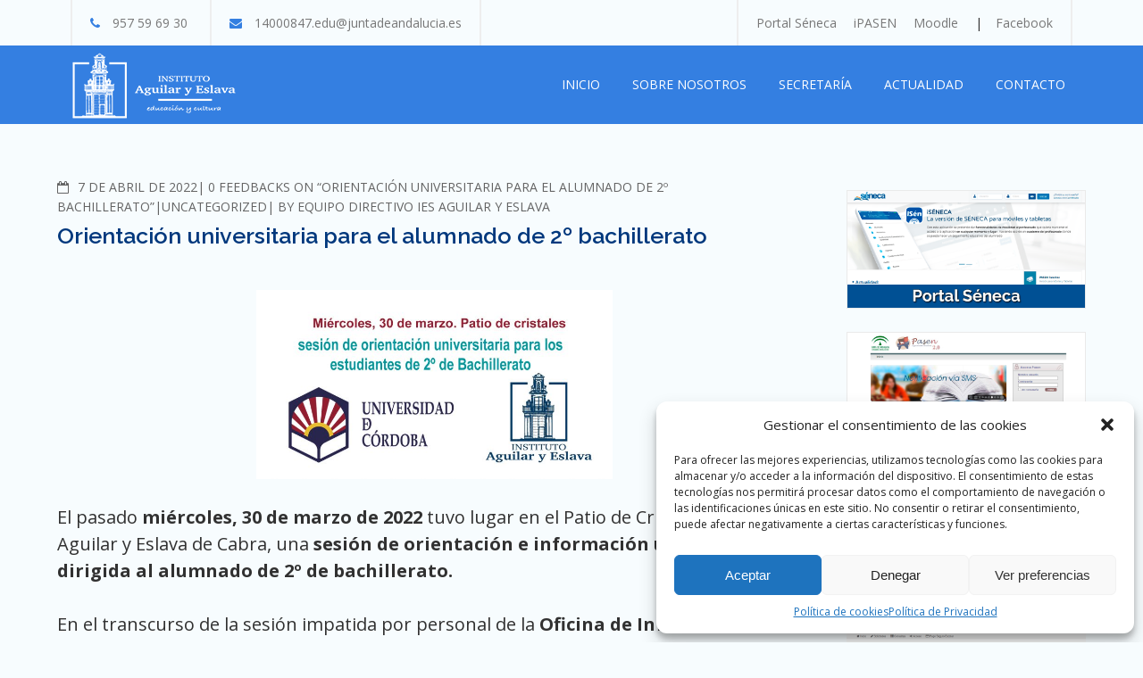

--- FILE ---
content_type: text/html; charset=UTF-8
request_url: https://iesaguilaryeslava.es/orientacion-universitaria-para-el-alumnado-de-2o-bachillerato
body_size: 18282
content:
		<!DOCTYPE html>
			<html lang="es">
	<head>
		<meta charset="UTF-8">
		<meta name="viewport" content="width=device-width, initial-scale=1, maximum-scale=1">
		<link rel="profile" href="https://gmpg.org/xfn/11">
					<link rel="pingback" href="https://iesaguilaryeslava.es/xmlrpc.php">
		<title>Orientación universitaria para el alumnado de 2º bachillerato &#8211; I.E.S. Aguilar y Eslava</title>
<meta name='robots' content='max-image-preview:large' />
<link rel='dns-prefetch' href='//fonts.googleapis.com' />
<link rel="alternate" type="application/rss+xml" title="I.E.S. Aguilar y Eslava &raquo; Feed" href="https://iesaguilaryeslava.es/feed" />
<link rel="alternate" type="application/rss+xml" title="I.E.S. Aguilar y Eslava &raquo; Feed de los comentarios" href="https://iesaguilaryeslava.es/comments/feed" />
<link rel="alternate" type="application/rss+xml" title="I.E.S. Aguilar y Eslava &raquo; Comentario Orientación universitaria para el alumnado de 2º bachillerato del feed" href="https://iesaguilaryeslava.es/orientacion-universitaria-para-el-alumnado-de-2o-bachillerato/feed" />
<script type="text/javascript">
window._wpemojiSettings = {"baseUrl":"https:\/\/s.w.org\/images\/core\/emoji\/14.0.0\/72x72\/","ext":".png","svgUrl":"https:\/\/s.w.org\/images\/core\/emoji\/14.0.0\/svg\/","svgExt":".svg","source":{"concatemoji":"https:\/\/iesaguilaryeslava.es\/wp-includes\/js\/wp-emoji-release.min.js?ver=312b2a9403bc50e9202aa24e5d3de228"}};
/*! This file is auto-generated */
!function(i,n){var o,s,e;function c(e){try{var t={supportTests:e,timestamp:(new Date).valueOf()};sessionStorage.setItem(o,JSON.stringify(t))}catch(e){}}function p(e,t,n){e.clearRect(0,0,e.canvas.width,e.canvas.height),e.fillText(t,0,0);var t=new Uint32Array(e.getImageData(0,0,e.canvas.width,e.canvas.height).data),r=(e.clearRect(0,0,e.canvas.width,e.canvas.height),e.fillText(n,0,0),new Uint32Array(e.getImageData(0,0,e.canvas.width,e.canvas.height).data));return t.every(function(e,t){return e===r[t]})}function u(e,t,n){switch(t){case"flag":return n(e,"\ud83c\udff3\ufe0f\u200d\u26a7\ufe0f","\ud83c\udff3\ufe0f\u200b\u26a7\ufe0f")?!1:!n(e,"\ud83c\uddfa\ud83c\uddf3","\ud83c\uddfa\u200b\ud83c\uddf3")&&!n(e,"\ud83c\udff4\udb40\udc67\udb40\udc62\udb40\udc65\udb40\udc6e\udb40\udc67\udb40\udc7f","\ud83c\udff4\u200b\udb40\udc67\u200b\udb40\udc62\u200b\udb40\udc65\u200b\udb40\udc6e\u200b\udb40\udc67\u200b\udb40\udc7f");case"emoji":return!n(e,"\ud83e\udef1\ud83c\udffb\u200d\ud83e\udef2\ud83c\udfff","\ud83e\udef1\ud83c\udffb\u200b\ud83e\udef2\ud83c\udfff")}return!1}function f(e,t,n){var r="undefined"!=typeof WorkerGlobalScope&&self instanceof WorkerGlobalScope?new OffscreenCanvas(300,150):i.createElement("canvas"),a=r.getContext("2d",{willReadFrequently:!0}),o=(a.textBaseline="top",a.font="600 32px Arial",{});return e.forEach(function(e){o[e]=t(a,e,n)}),o}function t(e){var t=i.createElement("script");t.src=e,t.defer=!0,i.head.appendChild(t)}"undefined"!=typeof Promise&&(o="wpEmojiSettingsSupports",s=["flag","emoji"],n.supports={everything:!0,everythingExceptFlag:!0},e=new Promise(function(e){i.addEventListener("DOMContentLoaded",e,{once:!0})}),new Promise(function(t){var n=function(){try{var e=JSON.parse(sessionStorage.getItem(o));if("object"==typeof e&&"number"==typeof e.timestamp&&(new Date).valueOf()<e.timestamp+604800&&"object"==typeof e.supportTests)return e.supportTests}catch(e){}return null}();if(!n){if("undefined"!=typeof Worker&&"undefined"!=typeof OffscreenCanvas&&"undefined"!=typeof URL&&URL.createObjectURL&&"undefined"!=typeof Blob)try{var e="postMessage("+f.toString()+"("+[JSON.stringify(s),u.toString(),p.toString()].join(",")+"));",r=new Blob([e],{type:"text/javascript"}),a=new Worker(URL.createObjectURL(r),{name:"wpTestEmojiSupports"});return void(a.onmessage=function(e){c(n=e.data),a.terminate(),t(n)})}catch(e){}c(n=f(s,u,p))}t(n)}).then(function(e){for(var t in e)n.supports[t]=e[t],n.supports.everything=n.supports.everything&&n.supports[t],"flag"!==t&&(n.supports.everythingExceptFlag=n.supports.everythingExceptFlag&&n.supports[t]);n.supports.everythingExceptFlag=n.supports.everythingExceptFlag&&!n.supports.flag,n.DOMReady=!1,n.readyCallback=function(){n.DOMReady=!0}}).then(function(){return e}).then(function(){var e;n.supports.everything||(n.readyCallback(),(e=n.source||{}).concatemoji?t(e.concatemoji):e.wpemoji&&e.twemoji&&(t(e.twemoji),t(e.wpemoji)))}))}((window,document),window._wpemojiSettings);
</script>
<style type="text/css">
img.wp-smiley,
img.emoji {
	display: inline !important;
	border: none !important;
	box-shadow: none !important;
	height: 1em !important;
	width: 1em !important;
	margin: 0 0.07em !important;
	vertical-align: -0.1em !important;
	background: none !important;
	padding: 0 !important;
}
</style>
	<link rel='stylesheet' id='wp-block-library-css' href='https://iesaguilaryeslava.es/wp-includes/css/dist/block-library/style.min.css?ver=312b2a9403bc50e9202aa24e5d3de228' type='text/css' media='all' />
<style id='wp-block-library-theme-inline-css' type='text/css'>
.wp-block-audio figcaption{color:#555;font-size:13px;text-align:center}.is-dark-theme .wp-block-audio figcaption{color:hsla(0,0%,100%,.65)}.wp-block-audio{margin:0 0 1em}.wp-block-code{border:1px solid #ccc;border-radius:4px;font-family:Menlo,Consolas,monaco,monospace;padding:.8em 1em}.wp-block-embed figcaption{color:#555;font-size:13px;text-align:center}.is-dark-theme .wp-block-embed figcaption{color:hsla(0,0%,100%,.65)}.wp-block-embed{margin:0 0 1em}.blocks-gallery-caption{color:#555;font-size:13px;text-align:center}.is-dark-theme .blocks-gallery-caption{color:hsla(0,0%,100%,.65)}.wp-block-image figcaption{color:#555;font-size:13px;text-align:center}.is-dark-theme .wp-block-image figcaption{color:hsla(0,0%,100%,.65)}.wp-block-image{margin:0 0 1em}.wp-block-pullquote{border-bottom:4px solid;border-top:4px solid;color:currentColor;margin-bottom:1.75em}.wp-block-pullquote cite,.wp-block-pullquote footer,.wp-block-pullquote__citation{color:currentColor;font-size:.8125em;font-style:normal;text-transform:uppercase}.wp-block-quote{border-left:.25em solid;margin:0 0 1.75em;padding-left:1em}.wp-block-quote cite,.wp-block-quote footer{color:currentColor;font-size:.8125em;font-style:normal;position:relative}.wp-block-quote.has-text-align-right{border-left:none;border-right:.25em solid;padding-left:0;padding-right:1em}.wp-block-quote.has-text-align-center{border:none;padding-left:0}.wp-block-quote.is-large,.wp-block-quote.is-style-large,.wp-block-quote.is-style-plain{border:none}.wp-block-search .wp-block-search__label{font-weight:700}.wp-block-search__button{border:1px solid #ccc;padding:.375em .625em}:where(.wp-block-group.has-background){padding:1.25em 2.375em}.wp-block-separator.has-css-opacity{opacity:.4}.wp-block-separator{border:none;border-bottom:2px solid;margin-left:auto;margin-right:auto}.wp-block-separator.has-alpha-channel-opacity{opacity:1}.wp-block-separator:not(.is-style-wide):not(.is-style-dots){width:100px}.wp-block-separator.has-background:not(.is-style-dots){border-bottom:none;height:1px}.wp-block-separator.has-background:not(.is-style-wide):not(.is-style-dots){height:2px}.wp-block-table{margin:0 0 1em}.wp-block-table td,.wp-block-table th{word-break:normal}.wp-block-table figcaption{color:#555;font-size:13px;text-align:center}.is-dark-theme .wp-block-table figcaption{color:hsla(0,0%,100%,.65)}.wp-block-video figcaption{color:#555;font-size:13px;text-align:center}.is-dark-theme .wp-block-video figcaption{color:hsla(0,0%,100%,.65)}.wp-block-video{margin:0 0 1em}.wp-block-template-part.has-background{margin-bottom:0;margin-top:0;padding:1.25em 2.375em}
</style>
<style id='pdfemb-pdf-embedder-viewer-style-inline-css' type='text/css'>
.wp-block-pdfemb-pdf-embedder-viewer{max-width:none}

</style>
<style id='classic-theme-styles-inline-css' type='text/css'>
/*! This file is auto-generated */
.wp-block-button__link{color:#fff;background-color:#32373c;border-radius:9999px;box-shadow:none;text-decoration:none;padding:calc(.667em + 2px) calc(1.333em + 2px);font-size:1.125em}.wp-block-file__button{background:#32373c;color:#fff;text-decoration:none}
</style>
<style id='global-styles-inline-css' type='text/css'>
body{--wp--preset--color--black: #333;--wp--preset--color--cyan-bluish-gray: #abb8c3;--wp--preset--color--white: #ffffff;--wp--preset--color--pale-pink: #f78da7;--wp--preset--color--vivid-red: #cf2e2e;--wp--preset--color--luminous-vivid-orange: #ff6900;--wp--preset--color--luminous-vivid-amber: #fcb900;--wp--preset--color--light-green-cyan: #7bdcb5;--wp--preset--color--vivid-green-cyan: #00d084;--wp--preset--color--pale-cyan-blue: #8ed1fc;--wp--preset--color--vivid-cyan-blue: #0693e3;--wp--preset--color--vivid-purple: #9b51e0;--wp--preset--color--blue: #347FE1;--wp--preset--color--yellow: #ffe800;--wp--preset--gradient--vivid-cyan-blue-to-vivid-purple: linear-gradient(135deg,rgba(6,147,227,1) 0%,rgb(155,81,224) 100%);--wp--preset--gradient--light-green-cyan-to-vivid-green-cyan: linear-gradient(135deg,rgb(122,220,180) 0%,rgb(0,208,130) 100%);--wp--preset--gradient--luminous-vivid-amber-to-luminous-vivid-orange: linear-gradient(135deg,rgba(252,185,0,1) 0%,rgba(255,105,0,1) 100%);--wp--preset--gradient--luminous-vivid-orange-to-vivid-red: linear-gradient(135deg,rgba(255,105,0,1) 0%,rgb(207,46,46) 100%);--wp--preset--gradient--very-light-gray-to-cyan-bluish-gray: linear-gradient(135deg,rgb(238,238,238) 0%,rgb(169,184,195) 100%);--wp--preset--gradient--cool-to-warm-spectrum: linear-gradient(135deg,rgb(74,234,220) 0%,rgb(151,120,209) 20%,rgb(207,42,186) 40%,rgb(238,44,130) 60%,rgb(251,105,98) 80%,rgb(254,248,76) 100%);--wp--preset--gradient--blush-light-purple: linear-gradient(135deg,rgb(255,206,236) 0%,rgb(152,150,240) 100%);--wp--preset--gradient--blush-bordeaux: linear-gradient(135deg,rgb(254,205,165) 0%,rgb(254,45,45) 50%,rgb(107,0,62) 100%);--wp--preset--gradient--luminous-dusk: linear-gradient(135deg,rgb(255,203,112) 0%,rgb(199,81,192) 50%,rgb(65,88,208) 100%);--wp--preset--gradient--pale-ocean: linear-gradient(135deg,rgb(255,245,203) 0%,rgb(182,227,212) 50%,rgb(51,167,181) 100%);--wp--preset--gradient--electric-grass: linear-gradient(135deg,rgb(202,248,128) 0%,rgb(113,206,126) 100%);--wp--preset--gradient--midnight: linear-gradient(135deg,rgb(2,3,129) 0%,rgb(40,116,252) 100%);--wp--preset--font-size--small: 12px;--wp--preset--font-size--medium: 20px;--wp--preset--font-size--large: 36px;--wp--preset--font-size--x-large: 42px;--wp--preset--font-size--regular: 16px;--wp--preset--font-size--larger: 36px;--wp--preset--font-size--huge: 48px;--wp--preset--spacing--20: 0.44rem;--wp--preset--spacing--30: 0.67rem;--wp--preset--spacing--40: 1rem;--wp--preset--spacing--50: 1.5rem;--wp--preset--spacing--60: 2.25rem;--wp--preset--spacing--70: 3.38rem;--wp--preset--spacing--80: 5.06rem;--wp--preset--shadow--natural: 6px 6px 9px rgba(0, 0, 0, 0.2);--wp--preset--shadow--deep: 12px 12px 50px rgba(0, 0, 0, 0.4);--wp--preset--shadow--sharp: 6px 6px 0px rgba(0, 0, 0, 0.2);--wp--preset--shadow--outlined: 6px 6px 0px -3px rgba(255, 255, 255, 1), 6px 6px rgba(0, 0, 0, 1);--wp--preset--shadow--crisp: 6px 6px 0px rgba(0, 0, 0, 1);}:where(.is-layout-flex){gap: 0.5em;}:where(.is-layout-grid){gap: 0.5em;}body .is-layout-flow > .alignleft{float: left;margin-inline-start: 0;margin-inline-end: 2em;}body .is-layout-flow > .alignright{float: right;margin-inline-start: 2em;margin-inline-end: 0;}body .is-layout-flow > .aligncenter{margin-left: auto !important;margin-right: auto !important;}body .is-layout-constrained > .alignleft{float: left;margin-inline-start: 0;margin-inline-end: 2em;}body .is-layout-constrained > .alignright{float: right;margin-inline-start: 2em;margin-inline-end: 0;}body .is-layout-constrained > .aligncenter{margin-left: auto !important;margin-right: auto !important;}body .is-layout-constrained > :where(:not(.alignleft):not(.alignright):not(.alignfull)){max-width: var(--wp--style--global--content-size);margin-left: auto !important;margin-right: auto !important;}body .is-layout-constrained > .alignwide{max-width: var(--wp--style--global--wide-size);}body .is-layout-flex{display: flex;}body .is-layout-flex{flex-wrap: wrap;align-items: center;}body .is-layout-flex > *{margin: 0;}body .is-layout-grid{display: grid;}body .is-layout-grid > *{margin: 0;}:where(.wp-block-columns.is-layout-flex){gap: 2em;}:where(.wp-block-columns.is-layout-grid){gap: 2em;}:where(.wp-block-post-template.is-layout-flex){gap: 1.25em;}:where(.wp-block-post-template.is-layout-grid){gap: 1.25em;}.has-black-color{color: var(--wp--preset--color--black) !important;}.has-cyan-bluish-gray-color{color: var(--wp--preset--color--cyan-bluish-gray) !important;}.has-white-color{color: var(--wp--preset--color--white) !important;}.has-pale-pink-color{color: var(--wp--preset--color--pale-pink) !important;}.has-vivid-red-color{color: var(--wp--preset--color--vivid-red) !important;}.has-luminous-vivid-orange-color{color: var(--wp--preset--color--luminous-vivid-orange) !important;}.has-luminous-vivid-amber-color{color: var(--wp--preset--color--luminous-vivid-amber) !important;}.has-light-green-cyan-color{color: var(--wp--preset--color--light-green-cyan) !important;}.has-vivid-green-cyan-color{color: var(--wp--preset--color--vivid-green-cyan) !important;}.has-pale-cyan-blue-color{color: var(--wp--preset--color--pale-cyan-blue) !important;}.has-vivid-cyan-blue-color{color: var(--wp--preset--color--vivid-cyan-blue) !important;}.has-vivid-purple-color{color: var(--wp--preset--color--vivid-purple) !important;}.has-black-background-color{background-color: var(--wp--preset--color--black) !important;}.has-cyan-bluish-gray-background-color{background-color: var(--wp--preset--color--cyan-bluish-gray) !important;}.has-white-background-color{background-color: var(--wp--preset--color--white) !important;}.has-pale-pink-background-color{background-color: var(--wp--preset--color--pale-pink) !important;}.has-vivid-red-background-color{background-color: var(--wp--preset--color--vivid-red) !important;}.has-luminous-vivid-orange-background-color{background-color: var(--wp--preset--color--luminous-vivid-orange) !important;}.has-luminous-vivid-amber-background-color{background-color: var(--wp--preset--color--luminous-vivid-amber) !important;}.has-light-green-cyan-background-color{background-color: var(--wp--preset--color--light-green-cyan) !important;}.has-vivid-green-cyan-background-color{background-color: var(--wp--preset--color--vivid-green-cyan) !important;}.has-pale-cyan-blue-background-color{background-color: var(--wp--preset--color--pale-cyan-blue) !important;}.has-vivid-cyan-blue-background-color{background-color: var(--wp--preset--color--vivid-cyan-blue) !important;}.has-vivid-purple-background-color{background-color: var(--wp--preset--color--vivid-purple) !important;}.has-black-border-color{border-color: var(--wp--preset--color--black) !important;}.has-cyan-bluish-gray-border-color{border-color: var(--wp--preset--color--cyan-bluish-gray) !important;}.has-white-border-color{border-color: var(--wp--preset--color--white) !important;}.has-pale-pink-border-color{border-color: var(--wp--preset--color--pale-pink) !important;}.has-vivid-red-border-color{border-color: var(--wp--preset--color--vivid-red) !important;}.has-luminous-vivid-orange-border-color{border-color: var(--wp--preset--color--luminous-vivid-orange) !important;}.has-luminous-vivid-amber-border-color{border-color: var(--wp--preset--color--luminous-vivid-amber) !important;}.has-light-green-cyan-border-color{border-color: var(--wp--preset--color--light-green-cyan) !important;}.has-vivid-green-cyan-border-color{border-color: var(--wp--preset--color--vivid-green-cyan) !important;}.has-pale-cyan-blue-border-color{border-color: var(--wp--preset--color--pale-cyan-blue) !important;}.has-vivid-cyan-blue-border-color{border-color: var(--wp--preset--color--vivid-cyan-blue) !important;}.has-vivid-purple-border-color{border-color: var(--wp--preset--color--vivid-purple) !important;}.has-vivid-cyan-blue-to-vivid-purple-gradient-background{background: var(--wp--preset--gradient--vivid-cyan-blue-to-vivid-purple) !important;}.has-light-green-cyan-to-vivid-green-cyan-gradient-background{background: var(--wp--preset--gradient--light-green-cyan-to-vivid-green-cyan) !important;}.has-luminous-vivid-amber-to-luminous-vivid-orange-gradient-background{background: var(--wp--preset--gradient--luminous-vivid-amber-to-luminous-vivid-orange) !important;}.has-luminous-vivid-orange-to-vivid-red-gradient-background{background: var(--wp--preset--gradient--luminous-vivid-orange-to-vivid-red) !important;}.has-very-light-gray-to-cyan-bluish-gray-gradient-background{background: var(--wp--preset--gradient--very-light-gray-to-cyan-bluish-gray) !important;}.has-cool-to-warm-spectrum-gradient-background{background: var(--wp--preset--gradient--cool-to-warm-spectrum) !important;}.has-blush-light-purple-gradient-background{background: var(--wp--preset--gradient--blush-light-purple) !important;}.has-blush-bordeaux-gradient-background{background: var(--wp--preset--gradient--blush-bordeaux) !important;}.has-luminous-dusk-gradient-background{background: var(--wp--preset--gradient--luminous-dusk) !important;}.has-pale-ocean-gradient-background{background: var(--wp--preset--gradient--pale-ocean) !important;}.has-electric-grass-gradient-background{background: var(--wp--preset--gradient--electric-grass) !important;}.has-midnight-gradient-background{background: var(--wp--preset--gradient--midnight) !important;}.has-small-font-size{font-size: var(--wp--preset--font-size--small) !important;}.has-medium-font-size{font-size: var(--wp--preset--font-size--medium) !important;}.has-large-font-size{font-size: var(--wp--preset--font-size--large) !important;}.has-x-large-font-size{font-size: var(--wp--preset--font-size--x-large) !important;}
.wp-block-navigation a:where(:not(.wp-element-button)){color: inherit;}
:where(.wp-block-post-template.is-layout-flex){gap: 1.25em;}:where(.wp-block-post-template.is-layout-grid){gap: 1.25em;}
:where(.wp-block-columns.is-layout-flex){gap: 2em;}:where(.wp-block-columns.is-layout-grid){gap: 2em;}
.wp-block-pullquote{font-size: 1.5em;line-height: 1.6;}
</style>
<link rel='stylesheet' id='cmplz-general-css' href='https://iesaguilaryeslava.es/wp-content/plugins/complianz-gdpr/assets/css/cookieblocker.min.css?ver=6.5.6' type='text/css' media='all' />
<link rel='stylesheet' id='academic-fonts-css' href='https://fonts.googleapis.com/css?family=Open+Sans%3A300%2C400%2C600%2C700%7CMontserrat%3A400%2C700%7CCourgette%3A400%7CRoboto%3A400%2C500%2C300%7CRaleway%3A400%2C100%2C300%2C500%2C600%2C700%7CPoppins%3A400%2C500%2C600&#038;subset=latin%2Clatin-ext' type='text/css' media='all' />
<link rel='stylesheet' id='font-awesome-css' href='https://iesaguilaryeslava.es/wp-content/themes/academic/assets/plugins/css/font-awesome.min.css?ver=4.6.3' type='text/css' media='all' />
<link rel='stylesheet' id='slick-css' href='https://iesaguilaryeslava.es/wp-content/themes/academic/assets/plugins/css/slick.min.css?ver=1.6.0' type='text/css' media='all' />
<link rel='stylesheet' id='slick-theme-css' href='https://iesaguilaryeslava.es/wp-content/themes/academic/assets/plugins/css/slick-theme.min.css?ver=1.6.0' type='text/css' media='all' />
<link rel='stylesheet' id='jquery-sidr-light-css' href='https://iesaguilaryeslava.es/wp-content/themes/academic/assets/plugins/css/jquery-sidr-light.min.css?ver=312b2a9403bc50e9202aa24e5d3de228' type='text/css' media='all' />
<link rel='stylesheet' id='academic-blocks-css' href='https://iesaguilaryeslava.es/wp-content/themes/academic/assets/css/blocks.min.css?ver=312b2a9403bc50e9202aa24e5d3de228' type='text/css' media='all' />
<link rel='stylesheet' id='academic-style-css' href='https://iesaguilaryeslava.es/wp-content/themes/academic/style.css?ver=312b2a9403bc50e9202aa24e5d3de228' type='text/css' media='all' />
<style id='academic-style-inline-css' type='text/css'>

			#banner-image {
				background-image: url("");
			}.trail-items li:not(:last-child):after {
			    content: "/";
			    padding: 0 5px;
			}

			.site-title a,
			#site-header .site-title a {
				color: #ffffff;
			}
			.site-description {
				color: #ffffff;
			}
</style>
<script type='text/javascript' async src='https://iesaguilaryeslava.es/wp-content/plugins/burst-statistics/helpers/timeme/timeme.min.js?ver=1.5.2' id='burst-timeme-js'></script>
<script type='text/javascript' id='burst-js-extra'>
/* <![CDATA[ */
var burst = {"url":"https:\/\/iesaguilaryeslava.es\/wp-json\/","page_id":"3301","cookie_retention_days":"30","beacon_url":"https:\/\/iesaguilaryeslava.es\/burst-statistics-endpoint.php","options":{"beacon_enabled":1,"enable_cookieless_tracking":0,"enable_turbo_mode":0,"do_not_track":0},"goals":[],"goals_script_url":"https:\/\/iesaguilaryeslava.es\/wp-content\/plugins\/burst-statistics\/\/assets\/js\/build\/burst-goals.js?v=1.5.2"};
/* ]]> */
</script>
<script type='text/javascript' async src='https://iesaguilaryeslava.es/wp-content/plugins/burst-statistics/assets/js/build/burst.min.js?ver=1.5.2' id='burst-js'></script>
<script type='text/javascript' src='https://iesaguilaryeslava.es/wp-includes/js/jquery/jquery.min.js?ver=3.7.0' id='jquery-core-js'></script>
<script type='text/javascript' src='https://iesaguilaryeslava.es/wp-includes/js/jquery/jquery-migrate.min.js?ver=3.4.1' id='jquery-migrate-js'></script>
<!--[if lt IE 9]>
<script type='text/javascript' src='https://iesaguilaryeslava.es/wp-content/themes/academic/assets/js/html5.min.js?ver=3.7.3' id='academic-html5-js'></script>
<![endif]-->
<link rel="https://api.w.org/" href="https://iesaguilaryeslava.es/wp-json/" /><link rel="alternate" type="application/json" href="https://iesaguilaryeslava.es/wp-json/wp/v2/posts/3301" /><link rel="EditURI" type="application/rsd+xml" title="RSD" href="https://iesaguilaryeslava.es/xmlrpc.php?rsd" />
<link rel="canonical" href="https://iesaguilaryeslava.es/orientacion-universitaria-para-el-alumnado-de-2o-bachillerato" />
<link rel="alternate" type="application/json+oembed" href="https://iesaguilaryeslava.es/wp-json/oembed/1.0/embed?url=https%3A%2F%2Fiesaguilaryeslava.es%2Forientacion-universitaria-para-el-alumnado-de-2o-bachillerato" />
<link rel="alternate" type="text/xml+oembed" href="https://iesaguilaryeslava.es/wp-json/oembed/1.0/embed?url=https%3A%2F%2Fiesaguilaryeslava.es%2Forientacion-universitaria-para-el-alumnado-de-2o-bachillerato&#038;format=xml" />
<style>.cmplz-hidden{display:none!important;}</style><style type="text/css">.recentcomments a{display:inline !important;padding:0 !important;margin:0 !important;}</style><link rel="icon" href="https://iesaguilaryeslava.es/wp-content/uploads/2020/09/cropped-favicon-2-32x32.png" sizes="32x32" />
<link rel="icon" href="https://iesaguilaryeslava.es/wp-content/uploads/2020/09/cropped-favicon-2-192x192.png" sizes="192x192" />
<link rel="apple-touch-icon" href="https://iesaguilaryeslava.es/wp-content/uploads/2020/09/cropped-favicon-2-180x180.png" />
<meta name="msapplication-TileImage" content="https://iesaguilaryeslava.es/wp-content/uploads/2020/09/cropped-favicon-2-270x270.png" />
		<style type="text/css" id="wp-custom-css">
			#site-header {display:none;}
#sidr-id-site-header {display:none;}

#site-header .site-title a {text-transform:none !important;}

.entry-title {text-transform:none !important;}

.type-post .post-thumbnail img {max-width:465px;}

.type-post {margin-bottom:30px; padding-bottom:30px; border-bottom:2px dotted #EAEAEA;}

ul.kiwi-article-bar {padding:0 !important;}

#recent-news {border-top:1px solid #F7FCFE; background-image: linear-gradient(to bottom, #347FE1, #F7FCFE);}

#recent-news .slider-item:nth-child(odd) {background:#2E70C7;}

#recent-news .slider-item:nth-child(even) {background:#255BA1;}

#recent-news.page-section{padding-bottom:0 !important;}

#colophon .page-section{padding-bottom:0 !important;}

.type-post .entry-content {margin-top:20px;}

.widget a{text-transform:none;}

#cookies-eu-more {color:#255BA1;}

#cookies-eu-accept {background-color:#255BA1;}

#wp-block-themeisle-blocks-advanced-columns-65355620, #wp-block-themeisle-blocks-advanced-columns-e4373a2b {padding-top:30px; padding-bottom:60px;}

a.subrayado:hover {text-decoration:underline;}

.enlace-imagen {opacity:1; transition:.1s ease;}

.enlace-imagen:hover {opacity:0.8;}

h1.cifras {color:#FFFFFF; margin:0 0 5px 0; text-align:center;}
p.cifras {margin:0; text-align:center;}		</style>
		</head>

<body data-rsssl=1 data-cmplz=1 class="post-template-default single single-post postid-3301 single-format-standard wp-custom-logo display-none group-blog wide right-sidebar">


		<div id="page" class="hfeed site">
			<div class="site-inner">
				<a class="skip-link screen-reader-text" href="#content">Skip to content</a>
		      <section id="top-bar">
        <button class="topbar-toggle"><i class="fa fa-angle-left"></i></button>
        <div class="container topbar-dropdown">
          <div class="pull-left">
            <ul class="address-block">
                          <li>
                <i class="fa fa-phone"></i>
                
                      <a href="tel:957 59 69 30" title="957 59 69 30">
                        957 59 69 30
                      </a>              </li>
                          <li>
                <i class="fa fa-envelope"></i>
                14000847.edu@juntadeandalucia.es              </li>
                        </ul><!-- end .address-block -->
          </div><!-- end .pull-left -->
                      <div class="pull-right">
              <ul id="menu-portales-educativos" class="login-signup"><li id="menu-item-855" class="menu-item menu-item-type-custom menu-item-object-custom menu-item-855"><a href="https://www.juntadeandalucia.es/educacion/senecav2/seneca/jsp/portal/">Portal Séneca</a></li>
<li id="menu-item-856" class="menu-item menu-item-type-custom menu-item-object-custom menu-item-856"><a href="https://seneca.juntadeandalucia.es/seneca/jsp/portalpasen/">iPASEN</a></li>
<li id="menu-item-858" class="menu-item menu-item-type-custom menu-item-object-custom menu-item-858"><a href="https://educacionadistancia.juntadeandalucia.es/centros/cordoba/login/index.php">Moodle</a></li>
<li id="menu-item-1322" class="menu-item menu-item-type-custom menu-item-object-custom menu-item-1322"><a href="https://www.facebook.com/IES-Aguilar-y-Eslava-106840114492977">Facebook</a></li>
</ul>            </div><!-- end .pull-right -->
                  </div><!-- end .container -->
        </div><!-- end .container -->
      </section><!-- end .top-bar -->
        <header id="masthead" class="site-header">
            <div class="container">
		        <div class="site-branding align-left"><!-- use align-right class to change logo position -->
			        <div class="site-logo">
	        	<a href="https://iesaguilaryeslava.es/" class="custom-logo-link" rel="home"><img width="186" height="75" src="https://iesaguilaryeslava.es/wp-content/uploads/2020/09/logotipo-ies-aguilar-y-eslava.png" class="custom-logo" alt="I.E.S. Aguilar y Eslava" decoding="async" /></a>	        </div><!-- end .site-logo -->
		        <div id="site-header">
            				<p class="site-title"><a href="https://iesaguilaryeslava.es/" rel="home">I.E.S. Aguilar y Eslava</a></p>
							<p class="site-description">Cabra (Córdoba)</p>
			        </div><!-- end #site-header -->
			    </div><!--end .site-branding-->
		        			<nav id="site-navigation" class="main-navigation">
				<ul id="primary-menu" class="menu"><li id="menu-item-19" class="menu-item menu-item-type-custom menu-item-object-custom menu-item-home menu-item-19"><a href="https://iesaguilaryeslava.es/">Inicio</a></li>
<li id="menu-item-935" class="menu-item menu-item-type-post_type menu-item-object-page menu-item-935"><a href="https://iesaguilaryeslava.es/sobre-nosotros">Sobre nosotros</a></li>
<li id="menu-item-1103" class="menu-item menu-item-type-post_type menu-item-object-page menu-item-1103"><a href="https://iesaguilaryeslava.es/secretaria">Secretaría</a></li>
<li id="menu-item-1104" class="menu-item menu-item-type-post_type menu-item-object-page current_page_parent menu-item-1104"><a href="https://iesaguilaryeslava.es/actualidad">Actualidad</a></li>
<li id="menu-item-1110" class="menu-item menu-item-type-post_type menu-item-object-page menu-item-1110"><a href="https://iesaguilaryeslava.es/contacto">Contacto</a></li>
</ul>			</nav><!-- #site-navigation -->
                	</div><!-- end .menu-wrapper -->
        </header><!--end .site-header-->
				<!-- Mobile Menu -->
        	        <nav id="sidr-left-top" class="mobile-menu sidr left">
	          <div class="site-branding text-center">
	          		        <div class="site-logo">
	        	<a href="https://iesaguilaryeslava.es/" class="custom-logo-link" rel="home"><img width="186" height="75" src="https://iesaguilaryeslava.es/wp-content/uploads/2020/09/logotipo-ies-aguilar-y-eslava.png" class="custom-logo" alt="I.E.S. Aguilar y Eslava" decoding="async" /></a>	        </div><!-- end .site-logo -->
			          	        <div id="site-header">
            				<p class="site-title"><a href="https://iesaguilaryeslava.es/" rel="home">I.E.S. Aguilar y Eslava</a></p>
							<p class="site-description">Cabra (Córdoba)</p>
			        </div><!-- end #site-header -->
			          </div>
	          <ul id="menu-primary-2" class="menu"><li class="menu-item menu-item-type-custom menu-item-object-custom menu-item-home menu-item-19"><a href="https://iesaguilaryeslava.es/">Inicio</a></li>
<li class="menu-item menu-item-type-post_type menu-item-object-page menu-item-935"><a href="https://iesaguilaryeslava.es/sobre-nosotros">Sobre nosotros</a></li>
<li class="menu-item menu-item-type-post_type menu-item-object-page menu-item-1103"><a href="https://iesaguilaryeslava.es/secretaria">Secretaría</a></li>
<li class="menu-item menu-item-type-post_type menu-item-object-page current_page_parent menu-item-1104"><a href="https://iesaguilaryeslava.es/actualidad">Actualidad</a></li>
<li class="menu-item menu-item-type-post_type menu-item-object-page menu-item-1110"><a href="https://iesaguilaryeslava.es/contacto">Contacto</a></li>
</ul>	        </nav><!-- end left-menu -->

	        <a id="sidr-left-top-button" class="menu-button right" href="#sidr-left-top"><i class="fa fa-bars"></i></a>
	    		<div id="content" class="site-content">
		
		<div class="container page-section">
			<div id="primary" class="content-area">
		<main id="main" class="site-main" role="main">

		
<article id="post-3301" class="post-3301 post type-post status-publish format-standard has-post-thumbnail hentry category-uncategorized">
	
	<header class="entry-header">
					<div class="entry-meta">
				<span class="posted-on"><a href="https://iesaguilaryeslava.es/orientacion-universitaria-para-el-alumnado-de-2o-bachillerato" rel="bookmark"><time class="entry-date published" datetime="2022-04-07T08:16:44+00:00">7 de abril de 2022</time><time class="updated" datetime="2022-04-07T08:43:17+00:00">7 de abril de 2022</time></a></span><span class="comments-links">
                      <span class="screen-reader-text">Comments</span> 
                      <a class="comments-number" href="#">0 Feedbacks on &ldquo;Orientación universitaria para el alumnado de 2º bachillerato&rdquo;</a></span><span class="cat-links"><a href="https://iesaguilaryeslava.es/category/uncategorized" rel="category tag">Uncategorized</a></span><span class="byline"> by <span class="author vcard"><a class="url fn n" href="https://iesaguilaryeslava.es/author/direccion">Equipo directivo IES Aguilar y Eslava</a></span></span>			</div><!-- .entry-meta -->
		<h1 class="entry-title">Orientación universitaria para el alumnado de 2º bachillerato</h1>
	</header><!-- .entry-header -->

	<div class="entry-content">
		
<div class="wp-block-image"><figure class="aligncenter size-large is-resized"><img decoding="async" fetchpriority="high" src="https://iesaguilaryeslava.es/wp-content/uploads/2022/04/cartel-1024x545.jpg" alt="" class="wp-image-3302" width="399" height="212" srcset="https://iesaguilaryeslava.es/wp-content/uploads/2022/04/cartel-1024x545.jpg 1024w, https://iesaguilaryeslava.es/wp-content/uploads/2022/04/cartel-300x160.jpg 300w, https://iesaguilaryeslava.es/wp-content/uploads/2022/04/cartel-768x409.jpg 768w, https://iesaguilaryeslava.es/wp-content/uploads/2022/04/cartel.jpg 1332w" sizes="(max-width: 399px) 100vw, 399px" /></figure></div>



<p style="font-size:20px">El pasado <strong>miércoles, 30 de marzo de 2022</strong> tuvo lugar en el Patio de Cristales del IES Aguilar y Eslava de Cabra, una<strong> sesión de orientación e información universitaria dirigida al alumnado de 2º de bachillerato.</strong></p>



<p style="font-size:20px">En el transcurso de la sesión impatida por personal de la <strong>Oficina de Información al Estudiante de la UCO</strong> se informó sobre <strong>aspectos generales de la Universidad de Córdoba</strong> y, más concretamente, del <strong>ACCESO A LA UNIVERSIDAD ESPAÑOLA EN EL MARCO DEL EEES (Espacio Europeo de Educación Superior): </strong> acceso a la Universidad; PEvAU 2022; proceso de admisión -preisncripción en univesidades andaluzas (DUA) y otras universidades públicas; becas y ayudas&#8230;</p>



<p style="font-size:20px">Esta actividad coordinada por el <strong>Departamento de Orientación </strong>del centro contó con la participación de todo el <strong>alumnado de 2º de Bachillerato</strong> y su <strong>profesorado.</strong></p>



<figure class="wp-block-gallery columns-3 is-cropped wp-block-gallery-1 is-layout-flex wp-block-gallery-is-layout-flex"><ul class="blocks-gallery-grid"><li class="blocks-gallery-item"><figure><img decoding="async" width="1024" height="576" src="https://iesaguilaryeslava.es/wp-content/uploads/2022/04/PXL_20220330_074401148-1024x576.jpg" alt="" data-id="3303" data-full-url="https://iesaguilaryeslava.es/wp-content/uploads/2022/04/PXL_20220330_074401148-scaled.jpg" data-link="https://iesaguilaryeslava.es/?attachment_id=3303" class="wp-image-3303" srcset="https://iesaguilaryeslava.es/wp-content/uploads/2022/04/PXL_20220330_074401148-1024x576.jpg 1024w, https://iesaguilaryeslava.es/wp-content/uploads/2022/04/PXL_20220330_074401148-300x169.jpg 300w, https://iesaguilaryeslava.es/wp-content/uploads/2022/04/PXL_20220330_074401148-768x432.jpg 768w, https://iesaguilaryeslava.es/wp-content/uploads/2022/04/PXL_20220330_074401148-1536x864.jpg 1536w, https://iesaguilaryeslava.es/wp-content/uploads/2022/04/PXL_20220330_074401148-2048x1152.jpg 2048w" sizes="(max-width: 1024px) 100vw, 1024px" /></figure></li><li class="blocks-gallery-item"><figure><img decoding="async" width="1024" height="576" src="https://iesaguilaryeslava.es/wp-content/uploads/2022/04/PXL_20220330_081857078.MP_-1024x576.jpg" alt="" data-id="3304" data-full-url="https://iesaguilaryeslava.es/wp-content/uploads/2022/04/PXL_20220330_081857078.MP_-scaled.jpg" data-link="https://iesaguilaryeslava.es/?attachment_id=3304" class="wp-image-3304" srcset="https://iesaguilaryeslava.es/wp-content/uploads/2022/04/PXL_20220330_081857078.MP_-1024x576.jpg 1024w, https://iesaguilaryeslava.es/wp-content/uploads/2022/04/PXL_20220330_081857078.MP_-300x169.jpg 300w, https://iesaguilaryeslava.es/wp-content/uploads/2022/04/PXL_20220330_081857078.MP_-768x432.jpg 768w, https://iesaguilaryeslava.es/wp-content/uploads/2022/04/PXL_20220330_081857078.MP_-1536x864.jpg 1536w, https://iesaguilaryeslava.es/wp-content/uploads/2022/04/PXL_20220330_081857078.MP_-2048x1152.jpg 2048w" sizes="(max-width: 1024px) 100vw, 1024px" /></figure></li><li class="blocks-gallery-item"><figure><img decoding="async" loading="lazy" width="1024" height="576" src="https://iesaguilaryeslava.es/wp-content/uploads/2022/04/PXL_20220330_081901410.MP_-1024x576.jpg" alt="" data-id="3305" data-full-url="https://iesaguilaryeslava.es/wp-content/uploads/2022/04/PXL_20220330_081901410.MP_-scaled.jpg" data-link="https://iesaguilaryeslava.es/?attachment_id=3305" class="wp-image-3305" srcset="https://iesaguilaryeslava.es/wp-content/uploads/2022/04/PXL_20220330_081901410.MP_-1024x576.jpg 1024w, https://iesaguilaryeslava.es/wp-content/uploads/2022/04/PXL_20220330_081901410.MP_-300x169.jpg 300w, https://iesaguilaryeslava.es/wp-content/uploads/2022/04/PXL_20220330_081901410.MP_-768x432.jpg 768w, https://iesaguilaryeslava.es/wp-content/uploads/2022/04/PXL_20220330_081901410.MP_-1536x864.jpg 1536w, https://iesaguilaryeslava.es/wp-content/uploads/2022/04/PXL_20220330_081901410.MP_-2048x1152.jpg 2048w" sizes="(max-width: 1024px) 100vw, 1024px" /></figure></li><li class="blocks-gallery-item"><figure><img decoding="async" loading="lazy" width="1024" height="576" src="https://iesaguilaryeslava.es/wp-content/uploads/2022/04/PXL_20220330_081904734-1024x576.jpg" alt="" data-id="3306" data-full-url="https://iesaguilaryeslava.es/wp-content/uploads/2022/04/PXL_20220330_081904734-scaled.jpg" data-link="https://iesaguilaryeslava.es/?attachment_id=3306" class="wp-image-3306" srcset="https://iesaguilaryeslava.es/wp-content/uploads/2022/04/PXL_20220330_081904734-1024x576.jpg 1024w, https://iesaguilaryeslava.es/wp-content/uploads/2022/04/PXL_20220330_081904734-300x169.jpg 300w, https://iesaguilaryeslava.es/wp-content/uploads/2022/04/PXL_20220330_081904734-768x432.jpg 768w, https://iesaguilaryeslava.es/wp-content/uploads/2022/04/PXL_20220330_081904734-1536x864.jpg 1536w, https://iesaguilaryeslava.es/wp-content/uploads/2022/04/PXL_20220330_081904734-2048x1152.jpg 2048w" sizes="(max-width: 1024px) 100vw, 1024px" /></figure></li></ul></figure>
	</div><!-- .entry-content -->

	<footer class="entry-footer">
		<span class="cat-links">Posted in <a href="https://iesaguilaryeslava.es/category/uncategorized" rel="category tag">Uncategorized</a></span>	</footer><!-- .entry-footer -->
</article><!-- #post-## -->

	<nav class="navigation post-navigation" aria-label="Entradas">
		<h2 class="screen-reader-text">Navegación de entradas</h2>
		<div class="nav-links"><div class="nav-previous"><a href="https://iesaguilaryeslava.es/examenes-trinity-college-de-londres-en-el-ies-aguilar-y-eslava-ise-i-b1-ise-ii-b2-2" rel="prev">Exámenes Trinity College de Londres en el IES Aguilar y Eslava</a></div><div class="nav-next"><a href="https://iesaguilaryeslava.es/entrega-de-premios-de-la-xxxvii-olimpiada-matematica-thales" rel="next">Entrega de premios de la XXXVII Olimpiada Matemática Thales</a></div></div>
	</nav>
		</main><!-- #main -->
	</div><!-- #primary -->


<aside id="secondary" class="widget-area" role="complementary">
	<section id="custom_html-16" class="widget_text widget widget_custom_html"><div class="textwidget custom-html-widget"><p>
	<a href="http://seneca.iesaguilaryeslava.es"><img src="https://iesaguilaryeslava.es/wp-content/uploads/2020/08/banner-seneca.png" style="border:1px solid #EAEAEA;"></a>
</p>
<p>
	<a href="http://pasen.iesaguilaryeslava.es"><img src="https://iesaguilaryeslava.es/wp-content/uploads/2020/08/banner-pasen.png" style="border:1px solid #EAEAEA;"></a>
</p>
<p>
	<a href="http://moodlecentros.iesaguilaryeslava.es"><img src="https://iesaguilaryeslava.es/wp-content/uploads/2020/08/banner-moodle-centros.png" style="border:1px solid #EAEAEA;"></a>
</p>
<p>
	<a href="http://secretariavirtual.iesaguilaryeslava.es"><img src="https://iesaguilaryeslava.es/wp-content/uploads/2020/09/banner-secretaria-virtual.png"></a>
</p></div></section><section id="calendar-3" class="widget widget_calendar"><div id="calendar_wrap" class="calendar_wrap"><table id="wp-calendar" class="wp-calendar-table">
	<caption>enero 2026</caption>
	<thead>
	<tr>
		<th scope="col" title="lunes">L</th>
		<th scope="col" title="martes">M</th>
		<th scope="col" title="miércoles">X</th>
		<th scope="col" title="jueves">J</th>
		<th scope="col" title="viernes">V</th>
		<th scope="col" title="sábado">S</th>
		<th scope="col" title="domingo">D</th>
	</tr>
	</thead>
	<tbody>
	<tr>
		<td colspan="3" class="pad">&nbsp;</td><td>1</td><td>2</td><td>3</td><td>4</td>
	</tr>
	<tr>
		<td>5</td><td>6</td><td>7</td><td><a href="https://iesaguilaryeslava.es/2026/01/08" aria-label="Entradas publicadas el 8 de January de 2026">8</a></td><td><a href="https://iesaguilaryeslava.es/2026/01/09" aria-label="Entradas publicadas el 9 de January de 2026">9</a></td><td>10</td><td>11</td>
	</tr>
	<tr>
		<td>12</td><td><a href="https://iesaguilaryeslava.es/2026/01/13" aria-label="Entradas publicadas el 13 de January de 2026">13</a></td><td>14</td><td>15</td><td><a href="https://iesaguilaryeslava.es/2026/01/16" aria-label="Entradas publicadas el 16 de January de 2026">16</a></td><td>17</td><td>18</td>
	</tr>
	<tr>
		<td>19</td><td><a href="https://iesaguilaryeslava.es/2026/01/20" aria-label="Entradas publicadas el 20 de January de 2026">20</a></td><td>21</td><td>22</td><td>23</td><td>24</td><td id="today"><a href="https://iesaguilaryeslava.es/2026/01/25" aria-label="Entradas publicadas el 25 de January de 2026">25</a></td>
	</tr>
	<tr>
		<td>26</td><td>27</td><td>28</td><td>29</td><td>30</td><td>31</td>
		<td class="pad" colspan="1">&nbsp;</td>
	</tr>
	</tbody>
	</table><nav aria-label="Meses anteriores y posteriores" class="wp-calendar-nav">
		<span class="wp-calendar-nav-prev"><a href="https://iesaguilaryeslava.es/2025/12">&laquo; Dic</a></span>
		<span class="pad">&nbsp;</span>
		<span class="wp-calendar-nav-next">&nbsp;</span>
	</nav></div></section><section id="custom_html-3" class="widget_text widget widget_custom_html"><div class="textwidget custom-html-widget">Enlaces:<br />
Séneca<br />
Pasen<br />
Moodle Centros<br />
Semipresencial</div></section><section id="search-3" class="widget widget_search"><form action="https://iesaguilaryeslava.es/" method="get">
			  <input type="text" name="s" placeholder="Search&hellip;">
			  <button type="submit"><i class="fa fa-search"></i></button>
			</form></section>
		<section id="recent-posts-3" class="widget widget_recent_entries">
		<h2 class="widget-title">Entradas recientes</h2>
		<ul>
											<li>
					<a href="https://iesaguilaryeslava.es/visita-del-ies-gongora">VISITA DEL IES GÓNGORA</a>
									</li>
											<li>
					<a href="https://iesaguilaryeslava.es/visita-de-la-responsable-provincial-de-plurilinguismo-al-ies-aguilar-y-eslava">Visita de la responsable provincial de Plurilingüismo al IES Aguilar y Eslava</a>
									</li>
											<li>
					<a href="https://iesaguilaryeslava.es/luto-oficial-por-el-accidente-ferroviario-de-adamuz">Luto oficial por el accidente ferroviario de Adamuz</a>
									</li>
											<li>
					<a href="https://iesaguilaryeslava.es/el-ies-lucas-mallada-de-huesca-y-el-ies-aguilar-y-eslava-de-cordoba-colaboraran-para-fomentar-el-debate-y-la-oratoria">El IES Lucas Mallada de Huesca y el IES Aguilar y Eslava de Córdoba colaborarán para fomentar el debate y la oratoria</a>
									</li>
											<li>
					<a href="https://iesaguilaryeslava.es/navidad-sin-fronteras">Navidad sin fronteras</a>
									</li>
					</ul>

		</section><section id="recent-comments-3" class="widget widget_recent_comments"><h2 class="widget-title">Comentarios recientes</h2><ul id="recentcomments"></ul></section><section id="archives-3" class="widget widget_archive"><h2 class="widget-title">Archivos</h2>
			<ul>
					<li><a href='https://iesaguilaryeslava.es/2026/01'>enero 2026</a></li>
	<li><a href='https://iesaguilaryeslava.es/2025/12'>diciembre 2025</a></li>
	<li><a href='https://iesaguilaryeslava.es/2025/11'>noviembre 2025</a></li>
	<li><a href='https://iesaguilaryeslava.es/2025/10'>octubre 2025</a></li>
	<li><a href='https://iesaguilaryeslava.es/2025/09'>septiembre 2025</a></li>
	<li><a href='https://iesaguilaryeslava.es/2025/07'>julio 2025</a></li>
	<li><a href='https://iesaguilaryeslava.es/2025/06'>junio 2025</a></li>
	<li><a href='https://iesaguilaryeslava.es/2025/05'>mayo 2025</a></li>
	<li><a href='https://iesaguilaryeslava.es/2025/04'>abril 2025</a></li>
	<li><a href='https://iesaguilaryeslava.es/2025/03'>marzo 2025</a></li>
	<li><a href='https://iesaguilaryeslava.es/2025/02'>febrero 2025</a></li>
	<li><a href='https://iesaguilaryeslava.es/2025/01'>enero 2025</a></li>
	<li><a href='https://iesaguilaryeslava.es/2024/12'>diciembre 2024</a></li>
	<li><a href='https://iesaguilaryeslava.es/2024/11'>noviembre 2024</a></li>
	<li><a href='https://iesaguilaryeslava.es/2024/10'>octubre 2024</a></li>
	<li><a href='https://iesaguilaryeslava.es/2024/09'>septiembre 2024</a></li>
	<li><a href='https://iesaguilaryeslava.es/2024/08'>agosto 2024</a></li>
	<li><a href='https://iesaguilaryeslava.es/2024/07'>julio 2024</a></li>
	<li><a href='https://iesaguilaryeslava.es/2024/06'>junio 2024</a></li>
	<li><a href='https://iesaguilaryeslava.es/2024/05'>mayo 2024</a></li>
	<li><a href='https://iesaguilaryeslava.es/2024/04'>abril 2024</a></li>
	<li><a href='https://iesaguilaryeslava.es/2024/03'>marzo 2024</a></li>
	<li><a href='https://iesaguilaryeslava.es/2024/02'>febrero 2024</a></li>
	<li><a href='https://iesaguilaryeslava.es/2024/01'>enero 2024</a></li>
	<li><a href='https://iesaguilaryeslava.es/2023/12'>diciembre 2023</a></li>
	<li><a href='https://iesaguilaryeslava.es/2023/11'>noviembre 2023</a></li>
	<li><a href='https://iesaguilaryeslava.es/2023/10'>octubre 2023</a></li>
	<li><a href='https://iesaguilaryeslava.es/2023/09'>septiembre 2023</a></li>
	<li><a href='https://iesaguilaryeslava.es/2023/08'>agosto 2023</a></li>
	<li><a href='https://iesaguilaryeslava.es/2023/07'>julio 2023</a></li>
	<li><a href='https://iesaguilaryeslava.es/2023/06'>junio 2023</a></li>
	<li><a href='https://iesaguilaryeslava.es/2023/05'>mayo 2023</a></li>
	<li><a href='https://iesaguilaryeslava.es/2023/04'>abril 2023</a></li>
	<li><a href='https://iesaguilaryeslava.es/2023/03'>marzo 2023</a></li>
	<li><a href='https://iesaguilaryeslava.es/2023/02'>febrero 2023</a></li>
	<li><a href='https://iesaguilaryeslava.es/2023/01'>enero 2023</a></li>
	<li><a href='https://iesaguilaryeslava.es/2022/12'>diciembre 2022</a></li>
	<li><a href='https://iesaguilaryeslava.es/2022/11'>noviembre 2022</a></li>
	<li><a href='https://iesaguilaryeslava.es/2022/10'>octubre 2022</a></li>
	<li><a href='https://iesaguilaryeslava.es/2022/09'>septiembre 2022</a></li>
	<li><a href='https://iesaguilaryeslava.es/2022/08'>agosto 2022</a></li>
	<li><a href='https://iesaguilaryeslava.es/2022/07'>julio 2022</a></li>
	<li><a href='https://iesaguilaryeslava.es/2022/06'>junio 2022</a></li>
	<li><a href='https://iesaguilaryeslava.es/2022/05'>mayo 2022</a></li>
	<li><a href='https://iesaguilaryeslava.es/2022/04'>abril 2022</a></li>
	<li><a href='https://iesaguilaryeslava.es/2022/03'>marzo 2022</a></li>
	<li><a href='https://iesaguilaryeslava.es/2022/02'>febrero 2022</a></li>
	<li><a href='https://iesaguilaryeslava.es/2022/01'>enero 2022</a></li>
	<li><a href='https://iesaguilaryeslava.es/2021/12'>diciembre 2021</a></li>
	<li><a href='https://iesaguilaryeslava.es/2021/11'>noviembre 2021</a></li>
	<li><a href='https://iesaguilaryeslava.es/2021/10'>octubre 2021</a></li>
	<li><a href='https://iesaguilaryeslava.es/2021/09'>septiembre 2021</a></li>
	<li><a href='https://iesaguilaryeslava.es/2021/07'>julio 2021</a></li>
	<li><a href='https://iesaguilaryeslava.es/2021/06'>junio 2021</a></li>
	<li><a href='https://iesaguilaryeslava.es/2021/05'>mayo 2021</a></li>
	<li><a href='https://iesaguilaryeslava.es/2021/04'>abril 2021</a></li>
	<li><a href='https://iesaguilaryeslava.es/2021/03'>marzo 2021</a></li>
	<li><a href='https://iesaguilaryeslava.es/2021/02'>febrero 2021</a></li>
	<li><a href='https://iesaguilaryeslava.es/2021/01'>enero 2021</a></li>
	<li><a href='https://iesaguilaryeslava.es/2020/12'>diciembre 2020</a></li>
	<li><a href='https://iesaguilaryeslava.es/2020/11'>noviembre 2020</a></li>
	<li><a href='https://iesaguilaryeslava.es/2020/10'>octubre 2020</a></li>
	<li><a href='https://iesaguilaryeslava.es/2020/09'>septiembre 2020</a></li>
	<li><a href='https://iesaguilaryeslava.es/2020/08'>agosto 2020</a></li>
			</ul>

			</section><section id="categories-6" class="widget widget_categories"><h2 class="widget-title">Categorías</h2>
			<ul>
					<li class="cat-item cat-item-17"><a href="https://iesaguilaryeslava.es/category/ciclos-formativos-formacion-profesional-apsd">CICLOS FORMATIVOS FORMACIÓN PROFESIONAL (APSD)</a>
</li>
	<li class="cat-item cat-item-18"><a href="https://iesaguilaryeslava.es/category/forma-joven">FORMA JOVEN</a>
</li>
	<li class="cat-item cat-item-8"><a href="https://iesaguilaryeslava.es/category/matematicas">MATEMÁTICAS</a>
</li>
	<li class="cat-item cat-item-16"><a href="https://iesaguilaryeslava.es/category/tecnologia">TECNOLOGÍA</a>
</li>
	<li class="cat-item cat-item-1"><a href="https://iesaguilaryeslava.es/category/uncategorized">Uncategorized</a>
</li>
			</ul>

			</section><section id="meta-3" class="widget widget_meta"><h2 class="widget-title">Meta</h2>
		<ul>
						<li><a href="https://iesaguilaryeslava.es/actualizacion">Acceder</a></li>
			<li><a href="https://iesaguilaryeslava.es/feed">Feed de entradas</a></li>
			<li><a href="https://iesaguilaryeslava.es/comments/feed">Feed de comentarios</a></li>

			<li><a href="https://es.wordpress.org/">WordPress.org</a></li>
		</ul>

		</section></aside><!-- #secondary -->
		</div><!-- end .page-section" -->
				</div><!--end .site-content-->
				<footer id="colophon" class="site-footer three-col" role="contentinfo">
		        <div class="container page-section">
	      	
			<div class="column-wrapper">
	      		<section id="custom_html-9" class="widget_text widget widget_custom_html"><h2 class="widget-title">I.E.S. Aguilar y Eslava</h2><div class="textwidget custom-html-widget"><p>
	Plaza de Aguilar y Eslava, s/n<br />
	14940 Cabra (Córdoba)<br />
	<br />
	<i class="fa fa-phone"></i> 957 59 69 30<br />
	<i class="fa fa-envelope"></i> 14000847.edu@juntadeandalucia.es
</p></div></section><section id="pages-7" class="widget widget_pages"><h2 class="widget-title">IES Aguilar y Eslava</h2>
			<ul>
				<li class="page_item page-item-678"><a href="https://iesaguilaryeslava.es/">#678 (sin título)</a></li>
<li class="page_item page-item-347 current_page_parent"><a href="https://iesaguilaryeslava.es/actualidad">Actualidad</a></li>
<li class="page_item page-item-912"><a href="https://iesaguilaryeslava.es/aviso-legal">Aviso Legal</a></li>
<li class="page_item page-item-8"><a href="https://iesaguilaryeslava.es/contacto">Contacto</a></li>
<li class="page_item page-item-6076"><a href="https://iesaguilaryeslava.es/erasmus-2021-2027">Erasmus+ 2021-2027</a></li>
<li class="page_item page-item-8217"><a href="https://iesaguilaryeslava.es/evaluacion-continua-para-alumnado-que-cursa-ensenanzas-de-formacion-profesional">Evaluación continua para alumnado que cursa enseñanzas de Formación Profesional.</a></li>
<li class="page_item page-item-7615"><a href="https://iesaguilaryeslava.es/fomento-del-razonamiento-matematico">Fomento del razonamiento matemático</a></li>
<li class="page_item page-item-1086"><a href="https://iesaguilaryeslava.es/fundacion-aguilar-y-eslava">Fundación Aguilar y Eslava</a></li>
<li class="page_item page-item-1084"><a href="https://iesaguilaryeslava.es/historia-del-instituto">Historia del Instituto</a></li>
<li class="page_item page-item-6115"><a href="https://iesaguilaryeslava.es/lectura-planificada-en-secundaria">Lectura planificada en Secundaria</a></li>
<li class="page_item page-item-1006"><a href="https://iesaguilaryeslava.es/localizacion">Localización</a></li>
<li class="page_item page-item-1088"><a href="https://iesaguilaryeslava.es/nuestras-instalaciones">Nuestras instalaciones</a></li>
<li class="page_item page-item-1092"><a href="https://iesaguilaryeslava.es/oferta-educativa">Oferta educativa</a></li>
<li class="page_item page-item-1090"><a href="https://iesaguilaryeslava.es/organizacion-y-recursos-humanos">Organización y Recursos Humanos</a></li>
<li class="page_item page-item-6059"><a href="https://iesaguilaryeslava.es/plan-de-actuacion-del-departamento-de-orientacion">Plan de actuación del Departamento de Orientación</a></li>
<li class="page_item page-item-6105"><a href="https://iesaguilaryeslava.es/plan-de-centro-del-ies-aguilar-y-eslava-2013">Plan de Centro del IES Aguilar y Eslava (2013)</a></li>
<li class="page_item page-item-6111"><a href="https://iesaguilaryeslava.es/plan-de-centro-ies-aguilar-y-eslava-2013">Plan de Centro IES Aguilar y Eslava 2013</a></li>
<li class="page_item page-item-1853"><a href="https://iesaguilaryeslava.es/planes-y-proyectos">Planes y Proyectos</a></li>
<li class="page_item page-item-914"><a href="https://iesaguilaryeslava.es/politica-de-cookies">Política de Cookies</a></li>
<li class="page_item page-item-6311"><a href="https://iesaguilaryeslava.es/politica-de-cookies-ue">Política de cookies (UE)</a></li>
<li class="page_item page-item-913"><a href="https://iesaguilaryeslava.es/politica-de-privacidad">Política de Privacidad</a></li>
<li class="page_item page-item-7689"><a href="https://iesaguilaryeslava.es/practicum-master-secundaria">Prácticum Máster Secundaria</a></li>
<li class="page_item page-item-8241"><a href="https://iesaguilaryeslava.es/programa-canal-sur-radio-mediodia-cordoba-galeria-de-imagenes">Programa Canal Sur Radio Mediodía- Córdoba (Galería de imágenes)</a></li>
<li class="page_item page-item-6085"><a href="https://iesaguilaryeslava.es/programa-de-transito">Programa de Tránsito</a></li>
<li class="page_item page-item-6052"><a href="https://iesaguilaryeslava.es/proyecto-de-gestion">PROYECTO DE GESTIÓN</a></li>
<li class="page_item page-item-6041"><a href="https://iesaguilaryeslava.es/proyecto-educativo">PROYECTO EDUCATIVO</a></li>
<li class="page_item page-item-6381"><a href="https://iesaguilaryeslava.es/proyecto-escuela-espacio-de-paz">PROYECTO: ESCUELA, ESPACIO DE PAZ</a></li>
<li class="page_item page-item-6071"><a href="https://iesaguilaryeslava.es/radio-escolar">Radio Escolar</a></li>
<li class="page_item page-item-6046"><a href="https://iesaguilaryeslava.es/reglamento-de-organizacion-y-funcionamiento">REGLAMENTO DE ORGANIZACIÓN Y FUNCIONAMIENTO</a></li>
<li class="page_item page-item-1098"><a href="https://iesaguilaryeslava.es/secretaria">Secretaría</a></li>
<li class="page_item page-item-931"><a href="https://iesaguilaryeslava.es/sobre-nosotros">Sobre nosotros</a></li>
			</ul>

			</section>	      	</div>
	      	
			<div class="column-wrapper">
	      		<section id="custom_html-12" class="widget_text widget widget_custom_html"><h2 class="widget-title">Sobre nosotros</h2><div class="textwidget custom-html-widget"><p style="margin-bottom:0;">
	<a class="subrayado" href="https://iesaguilaryeslava.es/historia-del-instituto">Historia del Instituto</a><br />
	<a class="subrayado" href="https://iesaguilaryeslava.es/fundacion-aguilar-y-eslava">Fundación Aguilar y Eslava</a><br />
	<a class="subrayado" href="https://iesaguilaryeslava.es/nuestras-instalaciones">Nuestras instalaciones</a><br />
	<a class="subrayado" href="https://iesaguilaryeslava.es/organizacion-y-recursos-humanos">Organización y Recursos Humanos</a><br />
	<a class="subrayado" href="https://iesaguilaryeslava.es/oferta-educativa">Oferta educativa</a><br />
	<a class="subrayado" href="https://iesaguilaryeslava.es/areas-y-departamentos-didacticos">Áreas y departamentos didácticos</a><br />
</p>
<p style="padding-top:10px; border-top:1px solid #3D3D3D;">
	<a class="subrayado" href="https://iesaguilaryeslava.es/localizacion">Localización</a><br />
	<a class="subrayado" href="https://iesaguilaryeslava.es/contacto">Contacto</a>
</p></div></section>	      	</div>
	      	
			<div class="column-wrapper">
	      		<section id="custom_html-10" class="widget_text widget widget_custom_html"><h2 class="widget-title">Plataformas y redes</h2><div class="textwidget custom-html-widget"><p style="margin-bottom:0;">
	<a class="subrayado" href="https://seneca.iesaguilaryeslava.es">Portal Séneca</a><br />
	<a class="subrayado" href="https://pasen.iesaguilaryeslava.es">Portal iPASEN</a><br />
	<a class="subrayado" href="https://moodlecentros.iesaguilaryeslava.es">Moodle Centros</a><br />
	<a class="subrayado" href="https://secretariavirtual.iesaguilaryeslava.es">Secretaría Virtual</a><br />
</p>
<p style="padding-top:10px; border-top:1px solid #3D3D3D;">
	<a class="subrayado" href="https://www.facebook.com/IES-Aguilar-y-Eslava-106840114492977">Facebook</a>
</p></div></section><section id="custom_html-14" class="widget_text widget widget_custom_html"><div class="textwidget custom-html-widget"><p>
	<img src="https://iesaguilaryeslava.es/wp-content/uploads/2020/09/ies-aguilar-y-eslava-junta-de-andalucia.png" alt="">
</p>
</div></section>	      	</div>
	      	        </div><!-- end .container -->
				
	    <div class="site-info copyright text-center">
	    	<div class="container">
	      		Copyright &copy; 2026. All Rights Reserved &#124; Academic&nbsp;by&nbsp;<a target="_blank" href="https://themepalace.com/">Theme Palace</a><span> | </span><a class="privacy-policy-link" href="https://iesaguilaryeslava.es/politica-de-privacidad" rel="privacy-policy">Política de Privacidad</a>	    	</div>
	    </div><!-- end .site-info -->  	
	        </footer><!-- end .site-footer -->
		        	<div class="backtotop"><i class="fa fa-angle-up fa-2x"></i></div><!--end .backtotop-->
		
<!-- Consent Management powered by Complianz | GDPR/CCPA Cookie Consent https://wordpress.org/plugins/complianz-gdpr -->
<div id="cmplz-cookiebanner-container"><div class="cmplz-cookiebanner cmplz-hidden banner-1 optin cmplz-bottom-right cmplz-categories-type-view-preferences" aria-modal="true" data-nosnippet="true" role="dialog" aria-live="polite" aria-labelledby="cmplz-header-1-optin" aria-describedby="cmplz-message-1-optin">
	<div class="cmplz-header">
		<div class="cmplz-logo"></div>
		<div class="cmplz-title" id="cmplz-header-1-optin">Gestionar el consentimiento de las cookies</div>
		<div class="cmplz-close" tabindex="0" role="button" aria-label="close-dialog">
			<svg aria-hidden="true" focusable="false" data-prefix="fas" data-icon="times" class="svg-inline--fa fa-times fa-w-11" role="img" xmlns="http://www.w3.org/2000/svg" viewBox="0 0 352 512"><path fill="currentColor" d="M242.72 256l100.07-100.07c12.28-12.28 12.28-32.19 0-44.48l-22.24-22.24c-12.28-12.28-32.19-12.28-44.48 0L176 189.28 75.93 89.21c-12.28-12.28-32.19-12.28-44.48 0L9.21 111.45c-12.28 12.28-12.28 32.19 0 44.48L109.28 256 9.21 356.07c-12.28 12.28-12.28 32.19 0 44.48l22.24 22.24c12.28 12.28 32.2 12.28 44.48 0L176 322.72l100.07 100.07c12.28 12.28 32.2 12.28 44.48 0l22.24-22.24c12.28-12.28 12.28-32.19 0-44.48L242.72 256z"></path></svg>
		</div>
	</div>

	<div class="cmplz-divider cmplz-divider-header"></div>
	<div class="cmplz-body">
		<div class="cmplz-message" id="cmplz-message-1-optin">Para ofrecer las mejores experiencias, utilizamos tecnologías como las cookies para almacenar y/o acceder a la información del dispositivo. El consentimiento de estas tecnologías nos permitirá procesar datos como el comportamiento de navegación o las identificaciones únicas en este sitio. No consentir o retirar el consentimiento, puede afectar negativamente a ciertas características y funciones.</div>
		<!-- categories start -->
		<div class="cmplz-categories">
			<details class="cmplz-category cmplz-functional" >
				<summary>
						<span class="cmplz-category-header">
							<span class="cmplz-category-title">Funcional</span>
							<span class='cmplz-always-active'>
								<span class="cmplz-banner-checkbox">
									<input type="checkbox"
										   id="cmplz-functional-optin"
										   data-category="cmplz_functional"
										   class="cmplz-consent-checkbox cmplz-functional"
										   size="40"
										   value="1"/>
									<label class="cmplz-label" for="cmplz-functional-optin" tabindex="0"><span class="screen-reader-text">Funcional</span></label>
								</span>
								Siempre activo							</span>
							<span class="cmplz-icon cmplz-open">
								<svg xmlns="http://www.w3.org/2000/svg" viewBox="0 0 448 512"  height="18" ><path d="M224 416c-8.188 0-16.38-3.125-22.62-9.375l-192-192c-12.5-12.5-12.5-32.75 0-45.25s32.75-12.5 45.25 0L224 338.8l169.4-169.4c12.5-12.5 32.75-12.5 45.25 0s12.5 32.75 0 45.25l-192 192C240.4 412.9 232.2 416 224 416z"/></svg>
							</span>
						</span>
				</summary>
				<div class="cmplz-description">
					<span class="cmplz-description-functional">El almacenamiento o acceso técnico es estrictamente necesario para el propósito legítimo de permitir el uso de un servicio específico explícitamente solicitado por el abonado o usuario, o con el único propósito de llevar a cabo la transmisión de una comunicación a través de una red de comunicaciones electrónicas.</span>
				</div>
			</details>

			<details class="cmplz-category cmplz-preferences" >
				<summary>
						<span class="cmplz-category-header">
							<span class="cmplz-category-title">Preferencias</span>
							<span class="cmplz-banner-checkbox">
								<input type="checkbox"
									   id="cmplz-preferences-optin"
									   data-category="cmplz_preferences"
									   class="cmplz-consent-checkbox cmplz-preferences"
									   size="40"
									   value="1"/>
								<label class="cmplz-label" for="cmplz-preferences-optin" tabindex="0"><span class="screen-reader-text">Preferencias</span></label>
							</span>
							<span class="cmplz-icon cmplz-open">
								<svg xmlns="http://www.w3.org/2000/svg" viewBox="0 0 448 512"  height="18" ><path d="M224 416c-8.188 0-16.38-3.125-22.62-9.375l-192-192c-12.5-12.5-12.5-32.75 0-45.25s32.75-12.5 45.25 0L224 338.8l169.4-169.4c12.5-12.5 32.75-12.5 45.25 0s12.5 32.75 0 45.25l-192 192C240.4 412.9 232.2 416 224 416z"/></svg>
							</span>
						</span>
				</summary>
				<div class="cmplz-description">
					<span class="cmplz-description-preferences">El almacenamiento o acceso técnico es necesario para la finalidad legítima de almacenar preferencias no solicitadas por el abonado o usuario.</span>
				</div>
			</details>

			<details class="cmplz-category cmplz-statistics" >
				<summary>
						<span class="cmplz-category-header">
							<span class="cmplz-category-title">Estadísticas</span>
							<span class="cmplz-banner-checkbox">
								<input type="checkbox"
									   id="cmplz-statistics-optin"
									   data-category="cmplz_statistics"
									   class="cmplz-consent-checkbox cmplz-statistics"
									   size="40"
									   value="1"/>
								<label class="cmplz-label" for="cmplz-statistics-optin" tabindex="0"><span class="screen-reader-text">Estadísticas</span></label>
							</span>
							<span class="cmplz-icon cmplz-open">
								<svg xmlns="http://www.w3.org/2000/svg" viewBox="0 0 448 512"  height="18" ><path d="M224 416c-8.188 0-16.38-3.125-22.62-9.375l-192-192c-12.5-12.5-12.5-32.75 0-45.25s32.75-12.5 45.25 0L224 338.8l169.4-169.4c12.5-12.5 32.75-12.5 45.25 0s12.5 32.75 0 45.25l-192 192C240.4 412.9 232.2 416 224 416z"/></svg>
							</span>
						</span>
				</summary>
				<div class="cmplz-description">
					<span class="cmplz-description-statistics">El almacenamiento o acceso técnico que es utilizado exclusivamente con fines estadísticos. </span>
					<span class="cmplz-description-statistics-anonymous">El almacenamiento o acceso técnico que se utiliza exclusivamente con fines estadísticos anónimos. Sin un requerimiento, el cumplimiento voluntario por parte de tu proveedor de servicios de Internet, o los registros adicionales de un tercero, la información almacenada o recuperada sólo para este propósito no se puede utilizar para identificarte.</span>
				</div>
			</details>
			<details class="cmplz-category cmplz-marketing" >
				<summary>
						<span class="cmplz-category-header">
							<span class="cmplz-category-title">Marketing</span>
							<span class="cmplz-banner-checkbox">
								<input type="checkbox"
									   id="cmplz-marketing-optin"
									   data-category="cmplz_marketing"
									   class="cmplz-consent-checkbox cmplz-marketing"
									   size="40"
									   value="1"/>
								<label class="cmplz-label" for="cmplz-marketing-optin" tabindex="0"><span class="screen-reader-text">Marketing</span></label>
							</span>
							<span class="cmplz-icon cmplz-open">
								<svg xmlns="http://www.w3.org/2000/svg" viewBox="0 0 448 512"  height="18" ><path d="M224 416c-8.188 0-16.38-3.125-22.62-9.375l-192-192c-12.5-12.5-12.5-32.75 0-45.25s32.75-12.5 45.25 0L224 338.8l169.4-169.4c12.5-12.5 32.75-12.5 45.25 0s12.5 32.75 0 45.25l-192 192C240.4 412.9 232.2 416 224 416z"/></svg>
							</span>
						</span>
				</summary>
				<div class="cmplz-description">
					<span class="cmplz-description-marketing">El almacenamiento o acceso técnico es necesario para crear perfiles de usuario para enviar publicidad, o para rastrear al usuario en una web o en varias web con fines de marketing similares.</span>
				</div>
			</details>
		</div><!-- categories end -->
			</div>

	<div class="cmplz-links cmplz-information">
		<a class="cmplz-link cmplz-manage-options cookie-statement" href="#" data-relative_url="#cmplz-manage-consent-container">Administrar opciones</a>
		<a class="cmplz-link cmplz-manage-third-parties cookie-statement" href="#" data-relative_url="#cmplz-cookies-overview">Gestionar los servicios</a>
		<a class="cmplz-link cmplz-manage-vendors tcf cookie-statement" href="#" data-relative_url="#cmplz-tcf-wrapper">Gestionar {vendor_count} proveedores</a>
		<a class="cmplz-link cmplz-external cmplz-read-more-purposes tcf" target="_blank" rel="noopener noreferrer nofollow" href="https://cookiedatabase.org/tcf/purposes/">Leer más sobre estos propósitos</a>
			</div>

	<div class="cmplz-divider cmplz-footer"></div>

	<div class="cmplz-buttons">
		<button class="cmplz-btn cmplz-accept">Aceptar</button>
		<button class="cmplz-btn cmplz-deny">Denegar</button>
		<button class="cmplz-btn cmplz-view-preferences">Ver preferencias</button>
		<button class="cmplz-btn cmplz-save-preferences">Guardar preferencias</button>
		<a class="cmplz-btn cmplz-manage-options tcf cookie-statement" href="#" data-relative_url="#cmplz-manage-consent-container">Ver preferencias</a>
			</div>

	<div class="cmplz-links cmplz-documents">
		<a class="cmplz-link cookie-statement" href="#" data-relative_url="">{title}</a>
		<a class="cmplz-link privacy-statement" href="#" data-relative_url="">{title}</a>
		<a class="cmplz-link impressum" href="#" data-relative_url="">{title}</a>
			</div>

</div>
</div>
					<div id="cmplz-manage-consent" data-nosnippet="true"><button class="cmplz-btn cmplz-hidden cmplz-manage-consent manage-consent-1">Gestionar consentimiento</button>

</div><style id='core-block-supports-inline-css' type='text/css'>
.wp-block-gallery.wp-block-gallery-1{--wp--style--unstable-gallery-gap:var( --wp--style--gallery-gap-default, var( --gallery-block--gutter-size, var( --wp--style--block-gap, 0.5em ) ) );gap:var( --wp--style--gallery-gap-default, var( --gallery-block--gutter-size, var( --wp--style--block-gap, 0.5em ) ) );}
</style>
<script type='text/javascript' src='https://iesaguilaryeslava.es/wp-content/themes/academic/assets/plugins/js/jquery-sidr.min.js?ver=312b2a9403bc50e9202aa24e5d3de228' id='jquery-sidr-js'></script>
<script type='text/javascript' src='https://iesaguilaryeslava.es/wp-content/themes/academic/assets/plugins/js/slick.min.js?ver=1.6.0' id='slick-js'></script>
<script type='text/javascript' src='https://iesaguilaryeslava.es/wp-content/themes/academic/assets/plugins/js/smoothscroll.min.js?ver=0.9.9' id='smoothscroll-js'></script>
<script type='text/javascript' src='https://iesaguilaryeslava.es/wp-content/themes/academic/assets/plugins/js/waypoints.min.js?ver=4.0.0' id='waypoints-js'></script>
<script type='text/javascript' src='https://iesaguilaryeslava.es/wp-content/themes/academic/assets/js/custom.min.js?ver=312b2a9403bc50e9202aa24e5d3de228' id='academic-custom-js'></script>
<script type='text/javascript' src='https://iesaguilaryeslava.es/wp-content/themes/academic/assets/js/animation.min.js?ver=312b2a9403bc50e9202aa24e5d3de228' id='academic-animation-js'></script>
<script type='text/javascript' src='https://iesaguilaryeslava.es/wp-content/themes/academic/assets/js/navigation.min.js?ver=20151215' id='academic-navigation-js'></script>
<script type='text/javascript' src='https://iesaguilaryeslava.es/wp-content/themes/academic/assets/js/skip-link-focus-fix.min.js?ver=20151215' id='academic-skip-link-focus-fix-js'></script>
<script type='text/javascript' id='cmplz-cookiebanner-js-extra'>
/* <![CDATA[ */
var complianz = {"prefix":"cmplz_","user_banner_id":"1","set_cookies":[],"block_ajax_content":"","banner_version":"11","version":"6.5.6","store_consent":"","do_not_track_enabled":"","consenttype":"optin","region":"eu","geoip":"","dismiss_timeout":"","disable_cookiebanner":"","soft_cookiewall":"","dismiss_on_scroll":"","cookie_expiry":"365","url":"https:\/\/iesaguilaryeslava.es\/wp-json\/complianz\/v1\/","locale":"lang=es&locale=es_ES","set_cookies_on_root":"","cookie_domain":"","current_policy_id":"16","cookie_path":"\/","categories":{"statistics":"estad\u00edsticas","marketing":"m\u00e1rketing"},"tcf_active":"","placeholdertext":"Haz clic para aceptar cookies de marketing y permitir este contenido","aria_label":"Haz clic para aceptar cookies de marketing y permitir este contenido","css_file":"https:\/\/iesaguilaryeslava.es\/wp-content\/uploads\/complianz\/css\/banner-{banner_id}-{type}.css?v=11","page_links":{"eu":{"cookie-statement":{"title":"Pol\u00edtica de cookies ","url":"https:\/\/iesaguilaryeslava.es\/politica-de-cookies-ue"},"privacy-statement":{"title":"Pol\u00edtica de Privacidad","url":"https:\/\/iesaguilaryeslava.es\/politica-de-privacidad"}}},"tm_categories":"","forceEnableStats":"","preview":"","clean_cookies":""};
/* ]]> */
</script>
<script defer type='text/javascript' src='https://iesaguilaryeslava.es/wp-content/plugins/complianz-gdpr/cookiebanner/js/complianz.min.js?ver=6.5.6' id='cmplz-cookiebanner-js'></script>
<script id="cmplz-cookiebanner-js-after" type="text/javascript">
		
			function ensure_complianz_is_loaded() {
				let timeout = 30000000; // 30 seconds
				let start = Date.now();
				return new Promise(wait_for_complianz);

				function wait_for_complianz(resolve, reject) {
					if (window.cmplz_get_cookie) // if complianz is loaded, resolve the promise
						resolve(window.cmplz_get_cookie);
					else if (timeout && (Date.now() - start) >= timeout)
						reject(new Error("timeout"));
					else
						setTimeout(wait_for_complianz.bind(this, resolve, reject), 30);
				}
			}

			// This runs the promise code
			ensure_complianz_is_loaded().then(function(){

							  		// cookieless tracking is disabled
					document.addEventListener("cmplz_cookie_warning_loaded", function(consentData) {
						let region = consentData.detail;
						if (region !== 'uk') {
							let scriptElements = document.querySelectorAll('script[data-service="burst"]');
							scriptElements.forEach(obj => {
								if (obj.classList.contains('cmplz-activated') || obj.getAttribute('type') === 'text/javascript') {
									return;
								}
								obj.classList.add('cmplz-activated');
								let src = obj.getAttribute('src');
								if (src) {
									obj.setAttribute('type', 'text/javascript');
									cmplz_run_script(src, 'statistics', 'src');
									obj.parentNode.removeChild(obj);
								}
							});
						}
					});
					document.addEventListener("cmplz_run_after_all_scripts", cmplz_burst_fire_domContentLoadedEvent);

					function cmplz_burst_fire_domContentLoadedEvent() {
						let event = new CustomEvent('burst_fire_hit');
						document.dispatchEvent(event);
					}
							});
		
		
</script>

</body>
</html>


--- FILE ---
content_type: text/javascript
request_url: https://iesaguilaryeslava.es/wp-content/themes/academic/assets/js/skip-link-focus-fix.min.js?ver=20151215
body_size: 509
content:

(function(){var isWebkit=navigator.userAgent.toLowerCase().indexOf('webkit')>-1,isOpera=navigator.userAgent.toLowerCase().indexOf('opera')>-1,isIE=navigator.userAgent.toLowerCase().indexOf('msie')>-1;if((isWebkit||isOpera||isIE)&&document.getElementById&&window.addEventListener){window.addEventListener('hashchange',function(){var id=location.hash.substring(1),element;if(!(/^[A-z0-9_-]+$/.test(id))){return;}
element=document.getElementById(id);if(element){if(!(/^(?:a|select|input|button|textarea)$/i.test(element.tagName))){element.tabIndex=-1;}
element.focus();window.scrollBy(0,-53);}},false);}})();